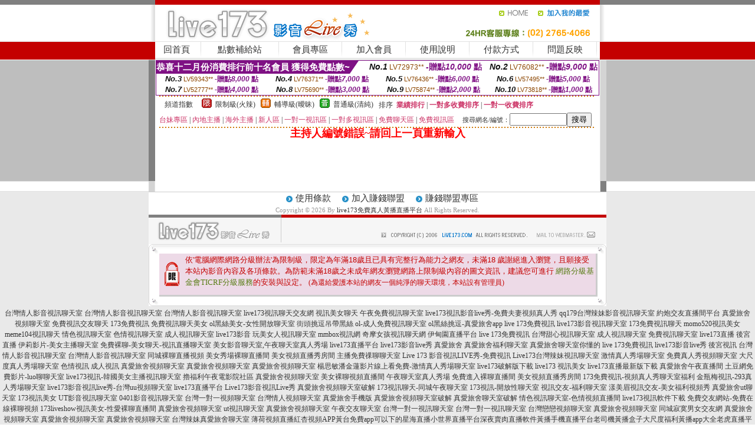

--- FILE ---
content_type: text/html; charset=Big5
request_url: http://170180.9453ff.com/?PUT=a_show&AID=190630&FID=170180&R2=&CHANNEL=
body_size: 9435
content:
<html><head><title>live173免費真人黃播直播平台</title><meta http-equiv=content-type content="text/html; charset=big5">
<meta name="Keywords" content="免費影片線上觀看電影UT已婚熟女聊天室AV影片圖貼無碼情色影片免費觀賞美美情色kiss情色網18成人網視訊台北夜未眠免費色情電影下載成人圖片區小弟弟影片網美女情人視訊網拉菲lv直播下載二維碼拉菲lv直播下載官網拉菲平台app拉菲直播app拉菲直播下載拉菲直播最新版拼多多無人直播拼多多直播間互動神器拼多多直播間互動軟件免費拼多多聊天室小寶貝直播小寶貝直播app下載二維碼小寶貝直播下載二維碼小寶貝直播平台小寶貝直播最新app下載地址小寶貝直播間小小免費視頻在線觀看小小中k是什麼族舞蹈小小影視在線看色情真人秀網站CF視頻聊天室成熟女人做愛成人交友網成人聊天室午夜激情視頻173免費視訊">
<meta name="description" content="免費影片線上觀看電影UT已婚熟女聊天室AV影片圖貼無碼情色影片免費觀賞美美情色kiss情色網18成人網視訊台北夜未眠免費色情電影下載成人圖片區小弟弟影片網美女情人視訊網拉菲lv直播下載二維碼拉菲lv直播下載官網拉菲平台app拉菲直播app拉菲直播下載拉菲直播最新版拼多多無人直播拼多多直播間互動神器拼多多直播間互動軟件免費拼多多聊天室小寶貝直播小寶貝直播app下載二維碼小寶貝直播下載二維碼小寶貝直播平台小寶貝直播最新app下載地址小寶貝直播間小小免費視頻在線觀看小小中k是什麼族舞蹈小小影視在線看色情真人秀網站CF視頻聊天室成熟女人做愛成人交友網成人聊天室午夜激情視頻173免費視訊">

<style type="text/css"><!--
.SS {font-size: 10px;line-height: 14px;}
.S {font-size: 11px;line-height: 16px;}
.M {font-size: 13px;line-height: 18px;}
.L {font-size: 15px;line-height: 20px;}
.LL {font-size: 17px;line-height: 22px;}
.LLL {font-size: 21px;line-height: 28px;}




body {
        font-size: 12px;
        height: 16px;
}


A:link { COLOR: #333333; TEXT-DECORATION: none }
A:active { COLOR: #333333; TEXT-DECORATION: none }
A:visited { COLOR: #333333; TEXT-DECORATION: none }
A:hover { COLOR: #CC0000; TEXT-DECORATION: underline }
.ainput { 
	font-size: 10pt;
	height: 22px;
	MARGIN-TOP: 2px;
	MARGIN-BOTTOM: 0px
}
select { 
	font-size: 9pt;
	height: 19px;
}
textarea { 
	font-size: 9pt;
	color: #666666;
}
td {
	font-size: 9pt;
	color: #333333;
	LETTER-SPACING: 0em;
	LINE-HEIGHT: 1.5em;
}
.style1 {
	color: #0074CE;
	font-family: Arial;
	font-weight: bold;
}
.style2 {
	font-family: Arial;
	font-weight: bold;
	color: #C40000;
}
.style3 {
	font-size: 12px;
	font-style: normal;
	LINE-HEIGHT: 1.6em;
	color: #C40000;
}
.style4 {
	font-size: 9pt;
	font-style: normal;
	LINE-HEIGHT: 1.6em;
	color: #E90080;
}
.style5 {
	font-size: 9pt;
	font-style: normal;
	LINE-HEIGHT: 1.6em;
	color: #FF8000;
}
.Table_f1 {
	font-size: 9pt;
	font-style: normal;
	LINE-HEIGHT: 1.5em;
	color: #E90080;
}
.Table_f2 {
	font-size: 9pt;
	font-style: normal;
	LINE-HEIGHT: 1.5em;
	color: #0074CE;
}
.Table_f3 {
	font-size: 9pt;
	font-style: normal;
	LINE-HEIGHT: 1.5em;
	color: #999999;
}
.Table_f4 {
	font-size: 9pt;
	font-style: normal;
	LINE-HEIGHT: 1.5em;
	color: #597D15;
}
.T11B_r {
	font-size: 11pt;
	font-weight: bold;
	LINE-HEIGHT: 1.6em;
	color: #C40000;
}
.T11B_b {
	font-size: 11pt;
	font-weight: bold;
	LINE-HEIGHT: 1.6em;
	color: #0066CC;
}
.T11B_b1 {
	font-size: 11pt;
	font-weight: bold;
	LINE-HEIGHT: 1.6em;
	color: #003399;
}
.t9 {
	font-size: 9pt;
	font-style: normal;
	LINE-HEIGHT: 1.5em;
	color: #0066CC;
}
.t9b {
	font-size: 10pt;
	font-style: normal;
	font-weight: bold;
	LINE-HEIGHT: 1.6em;
	font-family: Arial;
	color: #0066CC;
}

.t12b {
	font-size: 12pt;
	color: #004040;
	font-style: normal;
	font-weight: bold;
	LINE-HEIGHT: 1.6em;
	font-family: "Times New Roman", "Times", "serif";
}



--></style>
<script language="JavaScript" type="text/JavaScript">
function CHAT_GO(AID,FORMNAME){
document.form1_GO.AID.value=AID;
document.form1_GO.ROOM.value=AID;
document.form1_GO.MID.value=10000;
if(FORMNAME.uname.value=="" || FORMNAME.uname.value.indexOf("請輸入")!=-1)    {
  alert("請輸入暱稱");
  FORMNAME.uname.focus();
}else{
  var AWidth = screen.width-20;
  var AHeight = screen.height-80;
  if( document.all || document.layers ){
  utchat10000=window.open("","utchat10000","width="+AWidth+",height="+AHeight+",resizable=yes,toolbar=no,location=no,directories=no,status=no,menubar=no,copyhistory=no,top=0,left=0");
  }else{
  utchat10000=window.open("","utchat10000","width="+AWidth+",height="+AHeight+",resizable=yes,toolbar=no,location=no,directories=no,status=no,menubar=no,copyhistory=no,top=0,left=0");
  }
  document.form1_GO.uname.value=FORMNAME.uname.value;
  document.form1_GO.sex.value=FORMNAME.sex.value;
  document.form1_GO.submit();
}
}


function CHAT_GO123(AID){
  document.form1_GO.AID.value=AID;
  document.form1_GO.ROOM.value=AID;
  document.form1_GO.MID.value=10000;
  if(document.form1_GO.uname.value=="")    {
    alert("請輸入暱稱");
  }else{
    var AWidth = screen.width-20;
    var AHeight = screen.height-80;
    if( document.all || document.layers ){
    utchat10000=window.open("","utchat10000","width="+AWidth+",height="+AHeight+",resizable=yes,toolbar=no,location=no,directories=no,status=no,menubar=no,copyhistory=no,top=0,left=0");
    }else{
    utchat10000=window.open("","utchat10000","width="+AWidth+",height="+AHeight+",resizable=yes,toolbar=no,location=no,directories=no,status=no,menubar=no,copyhistory=no,top=0,left=0");
    }
    document.form1_GO.submit();
  }
}

function MM_swapImgRestore() { //v3.0
  var i,x,a=document.MM_sr; for(i=0;a&&i<a.length&&(x=a[i])&&x.oSrc;i++) x.src=x.oSrc;
}

function MM_preloadImages() { //v3.0
  var d=document; if(d.images){ if(!d.MM_p) d.MM_p=new Array();
    var i,j=d.MM_p.length,a=MM_preloadImages.arguments; for(i=0; i<a.length; i++)
    if (a[i].indexOf("#")!=0){ d.MM_p[j]=new Image; d.MM_p[j++].src=a[i];}}
}

function MM_findObj(n, d) { //v4.01
  var p,i,x;  if(!d) d=document; if((p=n.indexOf("?"))>0&&parent.frames.length) {
    d=parent.frames[n.substring(p+1)].document; n=n.substring(0,p);}
  if(!(x=d[n])&&d.all) x=d.all[n]; for (i=0;!x&&i<d.forms.length;i++) x=d.forms[i][n];
  for(i=0;!x&&d.layers&&i<d.layers.length;i++) x=MM_findObj(n,d.layers[i].document);
  if(!x && d.getElementById) x=d.getElementById(n); return x;
}

function MM_swapImage() { //v3.0
  var i,j=0,x,a=MM_swapImage.arguments; document.MM_sr=new Array; for(i=0;i<(a.length-2);i+=3)
   if ((x=MM_findObj(a[i]))!=null){document.MM_sr[j++]=x; if(!x.oSrc) x.oSrc=x.src; x.src=a[i+2];}
}
//-->
</script>


</head>
<!--body topMargin=0 marginheight=0 marginwidth=0 BACKGROUND='/images_live173/bg.gif'-->
<table width='776' border='0' align='center' cellpadding='0' cellspacing='0'><tr><td width='11' valign='top' background='images_live173/Tab_L2.gif'><img src='images_live173/Tab_L1.gif' width='11' height='325'></td><td width='754' align='center' valign='top' bgcolor='#FFFFFF'><body topMargin=0 marginheight=0 marginwidth=0 BACKGROUND='/images_live173/bg.gif'><table width='754' border='0' cellspacing='0' cellpadding='0'><tr><td height='8' bgcolor='#C40000'><img src='/images_live173//sx.gif' width='1' height='1'></td></tr>
<tr><td height='62'><table width='754' border='0' cellspacing='0' cellpadding='0'>
<tr><td width='365'><img src='/images_live173//logo.gif' width='365' height='62'></td>
<td width='389'><table width='389' border='0' cellspacing='0' cellpadding='0'>
<tr><td height='27' align='right'><a href='http://170180.9453ff.com/?FID=170180' target='_top'><img src='/images_live173//home.gif' width='66' height='27' border='0'></a><a href="javascript:window.external.AddFavorite ('http://170180.9453ff.com/?FID=170180','Live173影音Live秀')"><img src='/images_live173//myfavorites.gif' width='108' height='27' border='0'></a></td></tr><tr><td height='35' align='right'><img src='/images_live173//tel.gif' width='389' height='35'></td></tr></table></td></tr></table></td></tr></table><table width='754' border='0' cellspacing='0' cellpadding='0'><tr>
<td height='1' bgcolor='#E1E1E1'><img src='images_live173/sx.gif' width='1' height='1'></td></tr>
<tr><td height='27' valign='top' bgcolor='#FFFFFF'><table width='754' height='27' border='0' cellpadding='0' cellspacing='0' CLASS=L><tr align='center'><td CLASS=L><a href='./?FID=170180'>回首頁</A></td><td width='11'  CLASS=L><img src='images_live173/menuline.gif' width='11' height='27'></td><td CLASS=L><a href='/PAY1/?UID=&FID=170180' TARGET='_blank'>點數補給站</A></td><td width='11'  CLASS=L><img src='images_live173/menuline.gif' width='11' height='27'></td><td CLASS=L><a href='./?PUT=up&FID=170180' target='_top'>會員專區</span></A></td><td width='11'  CLASS=L><img src='images_live173/menuline.gif' width='11' height='27'></td><td CLASS=L><a href='./?PUT=up_reg&s=0&FID=170180' target='_top'>加入會員</span></A></td><td width='11'><img src='images_live173/menuline.gif' width='11' height='27'></td><td  CLASS=L><a href='./?PUT=faq&FID=170180'>使用說明</span></A></td><td width='11'><img src='images_live173/menuline.gif' width='11' height='27'></td><td  CLASS=L><a href='./?PUT=pay_doc1&FID=170180'>付款方式</span></A></td><td width='11'><img src='images_live173/menuline.gif' width='11' height='27'></td><td  CLASS=L><a href='./?PUT=mailbox&FID=170180'>問題反映</A></td><td width='11'><img src='images_live173/menuline.gif' width='11' height='27'></td><td  CLASS=L></td></tr></table></td></tr></table><table width='754' border='0' cellspacing='0' cellpadding='0'><tr><td height='4' bgcolor='#E9E9E9'><img src='images_live173/sx.gif' width='1' height='1'></td></tr></table><table border='0' cellspacing='0' cellpadding='0' ALIGN='CENTER' bgcolor='#FFFFFF' width='750'><tr><td><div style="margin:0 auto;width: 750px;border:1px solid #7f1184; font-family:Helvetica, Arial, 微軟正黑體 ,sans-serif;font-size: 12px; background-color: #ffffff">
 <table border="0" cellpadding="0" cellspacing="0" width="100%">
        <tr>
          <td align="left" valign="top">
            <table border="0" cellpadding="0" cellspacing="0" height="22">
              <tr>
                <td bgcolor="#7f1184"><b style="color:#FFFFFF;font-size:15px"> 恭喜十二月份消費排行前十名會員 獲得免費點數~</b></td>
                <td width="15">
                  <div style="border-style: solid;border-width: 22px 15px 0 0;border-color: #7e1184 transparent transparent transparent;"></div>
                </td>
              </tr>
            </table>
          </td>
          <td align="left">
            <b style="color:#111111;font-size:14px"><em>No.1</em></b>&nbsp;<span style="color:#8c4600;font-size:12px">LV72973**</span>
            <b style="color:#7f1184;font-size:14px"> -贈點<em>10,000</em> 點</b>
          </td>
          <td align="center" width="25%">
            <b style="color:#111111;font-size:14px"><em>No.2</em></b>&nbsp;<span style="color:#8c4600;font-size:12px">LV76082**</span>
            <b style="color:#7f1184;font-size:14px"> -贈點<em>9,000</em> 點</b>
          </td>
        </tr>
      </table>
      <table border="0" cellpadding="0" cellspacing="0" width="100%">
        <tr>
          <td align="center" width="25%">
            <b style="color:#111111;font-size:13px"><em>No.3</em></b>&nbsp;<span style="color:#8c4600;font-size:11px">LV59343**</span>
            <b style="color:#7f1184;font-size:12px"> -贈點<em>8,000</em> 點</b>
          </td>
          <td align="center" width="25%">
            <b style="color:#111111;font-size:13px"><em>No.4</em></b>&nbsp;<span style="color:#8c4600;font-size:11px">LV76371**</span>
            <b style="color:#7f1184;font-size:12px"> -贈點<em>7,000</em> 點</b>
          </td>
          <td align="center" width="25%">
            <b style="color:#111111;font-size:13px"><em>No.5</em></b>&nbsp;<span style="color:#8c4600;font-size:11px">LV76436**</span>
            <b style="color:#7f1184;font-size:12px"> -贈點<em>6,000</em> 點</b>
          </td>
          <td align="center">
            <b style="color:#111111;font-size:13px"><em>No.6</em></b>&nbsp;<span style="color:#8c4600;font-size:11px">LV57495**</span>
            <b style="color:#7f1184;font-size:12px"> -贈點<em>5,000</em> 點</b>
          </td>
        </tr>
      </table>
      <table border="0" cellpadding="0" cellspacing="0" width="100%">
        <tr>
          <td align="center" width="25%">
            <b style="color:#111111;font-size:13px"><em>No.7</em></b>&nbsp;<span style="color:#8c4600;font-size:11px">LV52777**</span>
            <b style="color:#7f1184;font-size:12px"> -贈點<em>4,000</em> 點</b>
          </td>
          <td align="center" width="25%">
            <b style="color:#111111;font-size:13px"><em>No.8</em></b>&nbsp;<span style="color:#8c4600;font-size:11px">LV75690**</span>
            <b style="color:#7f1184;font-size:12px"> -贈點<em>3,000</em> 點</b>
          </td>
          <td align="center" width="25%">
            <b style="color:#111111;font-size:13px"><em>No.9</em></b>&nbsp;<span style="color:#8c4600;font-size:11px">LV75874**</span>
            <b style="color:#7f1184;font-size:12px"> -贈點<em>2,000</em> 點</b>
          </td>
          <td align="center" width="25%">
            <b style="color:#111111;font-size:13px"><em>No.10</em></b>&nbsp;<span style="color:#8c4600;font-size:11px">LV73818**</span>
            <b style="color:#7f1184;font-size:12px"> -贈點<em>1,000</em> 點</b>
          </td>
        </tr>
      </table>
    </div>
</td></tr></table><table width='740' height='25' border='0' cellpadding='0' cellspacing='0' bgcolor='#FFFFFF' ALIGN=CENTER CLASS=S><tr> <td height='2' background='img/dot.gif'><img src='img/dot.gif' width='5' height='2'></td></tr><tr><td><table border='0' cellpadding='0' cellspacing='3' CLASS='M'><tr><td>&nbsp;&nbsp;頻道指數&nbsp;&nbsp;</TD><TD CLASS='M'>&nbsp;&nbsp;<A HREF='./index.phtml?PUT=A_SORT&SORT=R41&FID=170180'><img src='/images/slevel1.gif' width='17' height='16' BORDER='0' TITLE='節目等級為限制級適合年齡滿21歲之成人進入'></A></TD><TD>&nbsp;<A HREF='./index.phtml?PUT=A_SORT&SORT=R41&FID=170180'>限制級(火辣)</A></TD><TD>&nbsp;&nbsp;<A HREF='./index.phtml?PUT=A_SORT&SORT=R42&FID=170180'><img src='/images/slevel2.gif' width='17' height='16' BORDER='0' TITLE='節目等級為輔導級適合年齡滿18歲之成人進入'></A></TD><TD>&nbsp;<A HREF='./index.phtml?PUT=A_SORT&SORT=R42&FID=170180'>輔導級(曖昧)</A></TD><TD>&nbsp;&nbsp;<A HREF='./index.phtml?PUT=A_SORT&SORT=R40&FID=170180'><img src='/images/slevel0.gif' width='17' height='16' BORDER='0' TITLE='節目等級為普通級適合所有年齡層進入'></A></TD><TD>&nbsp;<A HREF='./index.phtml?PUT=A_SORT&SORT=R40&FID=170180'>普通級(清純)</A></TD><TD><table width='100%' height='20' border='0' cellpadding='0' cellspacing='0' CLASS='S'><tr><td valign='bottom'>&nbsp;&nbsp;排序&nbsp;&nbsp;<strong><a href='./index.phtml?PUT=A_SORT&SORT=N&ON=&FID=170180'><font color='#CC3366'>業績排行</font></a></strong>&nbsp;|&nbsp;<strong><a href='./index.phtml?PUT=A_SORT&SORT=R6&FID=170180'><font color='#CC3366'>一對多收費排序</font></a></strong>&nbsp;|&nbsp;<strong><a href='./index.phtml?PUT=A_SORT&SORT=R7&FID=170180'><font color='#CC3366'>一對一收費排序</font></a></strong></font></div></td></tr></table></td></tr></table><table width='100%' height='20' border='0' cellpadding='0' cellspacing='0'><tr><td><a href='./index.phtml?PUT=A_SORT&SORT=TW&FID=170180'><font color='#CC3366'>台妹專區</font></a>&nbsp;|&nbsp;<a href='./index.phtml?PUT=A_SORT&SORT=CN&FID=170180'><font color='#CC3366'>內地主播</font></a>&nbsp;|&nbsp;<a href='./index.phtml?PUT=A_SORT&SORT=GLOBAL&FID=170180'><font color='#CC3366'>海外主播</font></a>&nbsp;|&nbsp;<a href='./index.phtml?PUT=A_SORT&SORT=NEW&FID=170180'><font color='#CC3366'>新人區</font></a></strong>&nbsp;|&nbsp;<a href='./index.phtml?PUT=A_SORT&SORT=R52&FID=170180'><font color='#CC3366'>一對一視訊區</font></a></strong>&nbsp;|&nbsp;<a href='./index.phtml?PUT=A_SORT&SORT=R54&FID=170180'><font color='#CC3366'>一對多視訊區</font></a></strong>&nbsp;|&nbsp;<a href='./index.phtml?PUT=A_SORT&SORT=R51&FID=170180'><font color='#CC3366'>免費聊天區</font></a></strong>&nbsp;|&nbsp;<a href='./index.phtml?PUT=A_SORT&SORT=R53&FID=170180'><font color='#CC3366'>免費視訊區</font></a></strong></font></div></TD><TD><table border='0' cellspacing='0' bgcolor='#FFFFFF' cellpadding='0'><form name='SEARCHFORM123' action='./index.phtml' align=center method=POST><input type=hidden name='PUT' value='a_show'><input type=hidden name='FID' value='170180'><TR><TD class='S'>搜尋網名/編號：<input type='text' name='KEY_STR' size='10' VALUE=''><input type='SUBMIT' value='搜尋' name='B2'></td></tr></FORM></table></TD></tr></table><tr> <td height='2' background='img/dot.gif'><img src='img/dot.gif' width='5' height='2'></td></tr></td></tr></table><table width='750' border='0' cellspacing='0' cellpadding='0' ALIGN=CENTER BGCOLOR='#FFFFFF'><TR><TD><CENTER>
<SCRIPT language='JavaScript'>
function CHECK_SEARCH_KEY(FORMNAME){
  var error;
  if (FORMNAME.KEY_STR.value.length<2){
    alert('您輸入的搜尋字串必需多於 2 字元!!');
    FORMNAME.KEY_STR.focus();
    return false;
  }
  return true;
}
</SCRIPT>
<FONT COLOR='RED'><H2>主持人編號錯誤~請回上一頁重新輸入</H2></FONT></td></tr></table></td><td width='11' valign='top' background='images_live173/Tab_R2.gif'><img src='images_live173/Tab_R1.gif' width='11' height='325'></td></tr></table><table width='776' border='0' align='center' cellpadding='0' cellspacing='0' CLASS='M'>
<tr><td height='1' bgcolor='#CDCDCD'><img src='/images_live173/sx.gif' width='1' height='1'></td>
</tr><tr><td height='25' align='center' bgcolor='#FFFFFF'>　<img src='/images_live173/icon_01.gif' width='20' height='20' align='absmiddle'><a href='./?PUT=tos&FID=170180'><FONT CLASS='L'>使用條款</A>　<img src='/images_live173/icon_01.gif' width='20' height='20' align='absmiddle'><A href='./?PUT=aweb_reg&FID=170180'>加入賺錢聯盟</A>　<img src='/images_live173/icon_01.gif' width='20' height='20' align='absmiddle'><A href='./?PUT=aweb_logon&FID=170180'>賺錢聯盟專區</A></FONT>
<BR>
<FONT COLOR=999999 CLASS=S>
Copyright &copy; 2026 By <a href='http://170180.9453ff.com'>live173免費真人黃播直播平台</a> All Rights Reserved.</FONT>
</td></tr>
<tr><td height='50' bgcolor='#F6F6F6'><table width='776' height='50' border='0' cellpadding='0' cellspacing='0'>
<tr><td width='225'><img src='/images_live173/bottom_logo.gif' width='225' height='50'></td>
<td width='551' align='right' background='/images_live173/bottom_bg.gif'><table height='35' border='0' cellpadding='0' cellspacing='0'>
<tr><td width='268' valign='bottom'><img src='/images_live173/bottom_copy.gif' width='268' height='16'></td>
<td width='122' valign='bottom'><img src='/images_live173/bottom_mail.gif' width='122' height='16' border='0'></td></tr>
</table></td></tr></table>
</td></tr></table>
<table width='776' border='0' align='center' cellpadding='0' cellspacing='0'><tr>
<td><img src='/secure/18-01.gif' width='18' height='16'></td>
<td background='/secure/18-01a.gif'><img src='/secure/18-01a.gif' width='18' height='16'></td>
<td><img src='/secure/18-02.gif' width='18' height='16'></td></tr>
<tr><td background='/secure/18-02b.gif'>&nbsp;</td><td>

<TABLE cellSpacing=0 cellPadding=1 width='100%' border=0 ALIGN=CENTER><TBODY><TR align=left>
<TD width=38 height='70' align=middle bgcolor='#EDDAE7'><img src='/secure/18.gif' width='25' hspace='8' vspace='5'></TD>
<TD vAlign=top bgcolor='#EDDAE7' class=style3><font size='2'>
依'電腦網際網路分級辦法'為限制級，限定為年滿<font face='Arial, Helvetica, sans-serif'>18</font>歲且已具有完整行為能力之網友，未滿<font face='Arial, Helvetica, sans-serif'>18</font>
歲謝絕進入瀏覽，且願接受本站內影音內容及各項條款。為防範未滿<font face='Arial, Helvetica, sans-serif'>18</font>歲之未成年網友瀏覽網路上限制級內容的圖文資訊，建議您可進行
<A href='http://www.ticrf.org.tw/' target=_blank>
<FONT color=#597d15>網路分級基金會TICRF分級服務</FONT></A>的安裝與設定。</font>
(為還給愛護本站的網友一個純淨的聊天環境，本站設有管理員)
</TD>
</TR></TBODY></TABLE>

</td><td background='/secure/18-02a.gif'>&nbsp;</td></tr>
<tr><td><img src='/secure/18-03.gif' width='18' height='19'></td>
<td background='/secure/18-03a.gif'>&nbsp;</td>
<td><img src='/secure/18-04.gif' width='18' height='19'></td>
</tr></table><TABLE ALIGN='CENTER'><TR><TD><CENTER><a href=http://www.ra68a.com/ target=_blank>台灣情人影音視訊聊天室</a>
<a href=http://ra68a.com/ target=_blank>台灣情人影音視訊聊天室</a>
<a href=http://www.tc29t.com/ target=_blank>台灣情人影音視訊聊天室</a>
<a href=http://www.m352ww.com/ target=_blank>live173視訊聊天交友網</a>
<a href=http://www.kkmomo.com/ target=_blank>視訊美女聊天</a>
<a href=http://www.chh633.com/ target=_blank>午夜免費視訊聊天室</a>
<a href=http://176837.htt67a.com/ target=_blank>live173視訊影音live秀-免費夫妻視頻真人秀</a>
<a href=http://www.qq179.com/ target=_blank>qq179台灣辣妹影音視訊聊天室</a>
<a href=http://yy5997.com/ target=_blank>約炮交友直播間平台</a>
<a href=http://www.appavut.com/ target=_blank>真愛旅舍視頻聊天室</a>
<a href=http://www.app360kk.com/ target=_blank>免費視訊交友聊天</a>
<a href=http://www.9556app.com/ target=_blank>173免費視訊</a>
<a href=http://www.app95ut.com/ target=_blank>免費視訊聊天美女</a>
<a href=http://168920.h235uu.com/ target=_blank>ol黑絲美女-女性開放聊天室</a>
<a href=http://168921.h675tt.com/ target=_blank>街頭挑逗吊帶黑絲 ol-成人免費視訊聊天室</a>
<a href=http://168922.m353ww.com/ target=_blank>ol黑絲挑逗-真愛旅舍app</a>
<a href=http://a29hu.com/ target=_blank>live 173免費視訊</a>
<a href=http://u86kt.com/ target=_blank>live173影音視訊聊天室</a>
<a href=http://sh57u.com/ target=_blank>173免費視訊聊天</a>
<a href=http://163138.sh57u.com/ target=_blank>momo520視訊美女</a>
<a href=http://163139.ey73g.com/ target=_blank>meme104視訊聊天</a>
<a href=http://163140.af59m.com/ target=_blank>情色視訊聊天室</a>
<a href=http://163141.bu53e.com/ target=_blank>色情視訊聊天室</a>
<a href=http://163142.eu86y.com/ target=_blank>成人視訊聊天室</a>
<a href=http://163143.ht73s.com/ target=_blank>live173影音</a>
<a href=http://163144.rk87a.com/ target=_blank>玩美女人視訊聊天室</a>
<a href=http://163145.ew25m.com/ target=_blank>mmbox視訊網</a>
<a href=http://163146.e67u.com/ target=_blank>奇摩女孩視訊聊天網</a>
<a href=http://163128.k79e.com/ target=_blank>伊甸園直播平台</a>
<a href=http://ey73g.com/ target=_blank>live 173免費視訊</a>
<a href=http://af59m.com/ target=_blank>台灣甜心視訊聊天室</a>
<a href=http://bu53e.com/ target=_blank>成人視訊聊天室 免費視訊聊天室</a>
<a href=http://eu86y.com/ target=_blank>live173直播</a>
<a href=http://ht73s.com/ target=_blank>後宮直播</a>
<a href=http://176864.y97uuu.com/ target=_blank>伊莉影片-美女主播聊天室</a>
<a href=http://love173.club/ target=_blank>免費裸聊-美女聊天-視訊直播聊天室</a>
<a href=http://erovc.com/ target=_blank>美女影音聊天室,午夜聊天室真人秀場</a>
<a href=http://212908.ye86k.com/ target=_blank>live173直播平台</a>
<a href=http://www.g5678h.com/ target=_blank>live173影音live秀</a>
<a href=http://www.s2345s.com/ target=_blank>真愛旅舍</a>
<a href=http://ek97y.com/ target=_blank>真愛旅舍福利聊天室</a>
<a href=http://ee36h.com/ target=_blank>真愛旅舍聊天室你懂的</a>
<a href=http://ah78kk.com/ target=_blank>live 173免費視訊</a>
<a href=http://kh36yy.com/ target=_blank>live173影音live秀</a>
<a href=http://a44.ahowappp.com/ target=_blank>後宮視訊</a>
<a href=http://tc29t.com/ target=_blank>台灣情人影音視訊聊天室</a>
<a href=http://www.kh35y.com/ target=_blank>台灣情人影音視訊聊天室</a>
<a href=http://www.kpklss73.com/ target=_blank>同城裸聊直播視頻</a>
<a href=http://www.playav01.com/ target=_blank>美女秀場裸聊直播間</a>
<a href=http://www.buuyy52.com/ target=_blank>美女視頻直播秀房間</a>
<a href=http://www.show98a.com/ target=_blank>主播免費祼聊聊天室</a>
<a href=http://www.173va.com/ target=_blank>Live 173 影音視訊LIVE秀-免費視訊</a>
<a href=http://173io.com/ target=_blank>Live173台灣辣妹視訊聊天室</a>
<a href=http://app.ee66sss.com/ target=_blank>激情真人秀場聊天室</a>
<a href=http://app.ke55www.com/ target=_blank>免費真人秀視頻聊天室</a>
<a href=http://app.ke55sss.com/ target=_blank>大尺度真人秀場聊天室</a>
<a href=http://clifford2.idv.st/ target=_blank>色情視訊</a>
<a href=http://patrick51.idv.st/ target=_blank>成人視訊</a>
<a href=http://www.ke22s.com/ target=_blank>真愛旅舍視頻聊天室</a>
<a href=http://www.sk66g.com/ target=_blank>真愛旅舍視頻聊天室</a>
<a href=http://ssahhd.com/ target=_blank>真愛旅舍視頻聊天室</a>
<a href=http://176873.y88kh.com/ target=_blank>楊思敏潘金蓮影片線上看免費-激情真人秀場聊天室</a>
<a href=http://app.hzx39.com/ target=_blank>live173破解版下載</a>
<a href=http://app.s556ee.com/ target=_blank>live173 視訊美女</a>
<a href=http://app.s366ee.com/ target=_blank>live173直播最新版下載</a>
<a href=http://gt68m.com/ target=_blank>真愛旅舍午夜直播間</a>
<a href=http://ere.yuk776.com/ target=_blank>土豆網免費影片-luo聊聊天室</a>
<a href=http://335994.xkk57a.com/ target=_blank>live173視訊-韓國美女主播視訊聊天室</a>
<a href=http://htt67.com/ target=_blank>擼福利午夜電影院社區</a>
<a href=http://www.gsa83.com/ target=_blank>真愛旅舍視頻聊天室</a>
<a href=http://www.jcc97.com/ target=_blank>美女裸聊視頻直播間</a>
<a href=http://www.xkk57.com/ target=_blank>午夜聊天室真人秀場</a>
<a href=http://yw57u.com/ target=_blank>免費進入裸聊直播間</a>
<a href=http://hu86g.com/ target=_blank>美女視頻直播秀房間</a>
<a href=http://168762.s579y.com/ target=_blank>173免費視訊-視頻真人秀聊天室福利</a>
<a href=http://168763.s579y.com/ target=_blank>金瓶梅視訊-293真人秀場聊天室</a>
<a href=http://168764.h576k.com/ target=_blank>live173影音視訊live秀-台灣uu視頻聊天室</a>
<a href=http://app.y788yy.com/ target=_blank>live173直播平台</a>
<a href=http://173ii.com/ target=_blank>Live173影音視訊Live秀</a>
<a href=http://www.kta59a.com/ target=_blank>真愛旅舍視頻聊天室破解</a>
<a href=http://335967.e657uu.com/ target=_blank>173視訊聊天-同城午夜聊天室</a>
<a href=http://335968.k899kk.com/ target=_blank>173視訊-開放性聊天室</a>
<a href=http://335969.k899kk.com/ target=_blank>視訊交友-福利聊天室</a>
<a href=http://335970.k899kk.com/ target=_blank>漾美眉視訊交友-美女福利視頻秀</a>
<a href=http://ha32e.com/ target=_blank>真愛旅舍ut聊天室</a>
<a href=http://yu35k.com/ target=_blank>173視訊美女</a>
<a href=http://uh76e.com/ target=_blank>UT影音視訊聊天室</a>
<a href=http://wa-beauty.com/ target=_blank>0401影音視訊聊天室</a>
<a href=http://www.magicjojo.com/ target=_blank>台灣一對一視頻聊天室</a>
<a href=http://bbs.uy99s.com/ target=_blank>台灣情人視頻聊天室</a>
<a href=http://bbs.ug22y.com/ target=_blank>真愛旅舍手機版</a>
<a href=http://212964.k883ee.com/ target=_blank>真愛旅舍視頻聊天室破解</a>
<a href=http://212965.u732ww.com/ target=_blank>真愛旅舍聊天室破解</a>
<a href=http://336057.hk1007.com/ target=_blank>情色視訊聊天室-色情視頻直播間</a>
<a href=http://www.sa23g.com/ target=_blank>live173視訊軟件下載</a>
<a href=http://336050.kh35yy.com/ target=_blank>免費交友網站-免費在線裸聊視頻</a>
<a href=http://336051.y97uuu.com/ target=_blank>173liveshow視訊美女-性愛裸聊直播間</a>
<a href=http://ddft3.com/ target=_blank>真愛旅舍視頻聊天室</a>
<a href=http://www.app88s.com/ target=_blank>ut視訊聊天室</a>
<a href=http://www.uyk68a.com/ target=_blank>真愛旅舍視頻聊天室</a>
<a href=http://gek32.com/ target=_blank>午夜交友聊天室</a>
<a href=http://momo98.com/ target=_blank>台灣一對一視訊聊天室</a>
<a href=http://www.momo98.com/ target=_blank>台灣一對一視訊聊天室</a>
<a href=http://appyy66.com/ target=_blank>台灣戀戀視頻聊天室</a>
<a href=http://uyk68.com/ target=_blank>真愛旅舍視頻聊天室</a>
<a href=http://bbs.uy76t.com/ target=_blank>同城寂寞男女交友網</a>
<a href=http://applive88.com/ target=_blank>真愛旅舍視頻聊天室</a>
<a href=http://www.kttapp.com/ target=_blank>真愛旅舍視頻聊天室</a>
<a href=http://kttapp.com/ target=_blank>真愛旅舍視頻聊天室</a>
<a href=http://www.cf0401.com/ target=_blank>台灣辣妹真愛旅舍聊天室</a>
薄荷視頻直播紅杏視頻APP黃台免費app可以下的星海直播小世界直播平台深夜賣肉直播軟件黃播手機直播平台老司機黃播盒子大尺度福利黃播app大全老虎直播平台
夜狼直播平台嗨秀直播嗨秀秀場喵播直播平台四季直播平台狐貍直播平台多姿直播App射手直播App樂舞間直播瞄寶直播平台伊閃直播App氣泡星球直播花友直播平台
自由島直播App黃桃視頻直播app可樂福利引導中心app時月直播間3335tv初夏直播黃桔視頻平台柑橘直播間App花開直播平台綠茶直播福利版來秀直播Appbigolive直播
貓爪直播APP戀吧直播App91視頻社區App色趣直播平台月夜直播Higo Live直播交友平台桃花LOVE直播982tv直播青橙直播app花色直播App正柚直播Appkk美女直播秀場
時月直播平台氧秀直播App起點直播平台日本成人手遊手機成人遊戲成人手機 遊戲swag免費下載呱呱直播黑馬live破解版新幹線live破解
寶寶live破解版國產裸聊愛聊交友app平台氧秀直播AppPDLIVE直播平台擼擼視頻直播App番茄app官網995tv百色直播鈴音視頻直播App幽夢直播app酷我聚星App
檸檬福利導航啪啪網址成人網址導航福利導航視頻媚妹秀app哇塞秀app葫蘆娃社區千聊app官網q聊app下載阿聊app官網海馬直播App逗播直播app狼群視頻Ap
有料盒子視頻小蠻腰直播APP盛趣直播App千度熱播直播哩哢直播Appuplive直播平台覓光直播App看腳直播平台小鳥直播間App星途互娛直播平台歡心直播交友app俏佳人app免費入口
果糖直播平台米緣直播app伊聊app聊天交友不止心動直播平台多多開黑直播交友平台花心直播App豆奶視頻app粉蝶直播app綠巨人成人app91視頻聊天網
91美女視頻聊天勿媚視頻App隨便小姐姐App8x8x視頻app千山直播Apples聊天室拉拉聊天室美女熱網甜心視頻直播App人氣直播APP甲殼蟲直播APP御花園直播平台
軟軟直播平台美人播AppUE秀直播App伊夢直播平台微拍直播平台艾可直播App麥聊直播平台蜻蜓直播平台趣愛直播平台羞澀直播平台心浪直播平台久愛直播App雲線直播平台
花田直播App大神直播平台布偶直播平台皮皮猴直播APP果凍直播App音浪直播平台多點點直播App咪兔視頻直播平台日出直播平台有約直播App彩播直播平台
色多多直播平台月漫直播App陌撩直播APP鼎紅直播App奇妙直播APP花盼直播平台殘花直播平台螢火蟲直播間APP欲澀直播App小相識直播App陌床直播平台
唯度直播App愛愛你直播App熱舞小姐姐短視頻懶懶直播平台音浪直播App愛愛直播平台夜來香直播平台69秀秀場app蜜餞直播平台窺色美女福利視頻軟件
嗨夜視頻直播App啪啪TV視頻六天直播視頻App狐仙直播App粉粉直播平台愛趣直播App香穴視頻App視覺秀直播App雪高蝦璀pp有料盒子App九億直播平台日出直播App布丁直播App
<a href=http://a229.tk86u.com/ target=_blank>情色短片免費線上看,操我啦成人視頻</a>
<a href=http://a230.tk86u.com/ target=_blank>洪爺情色,午夜電話聊天熱線</a>
<a href=http://a231.tk86u.com/ target=_blank>免費情色線上看免費,伊莉視頻 影片區</a>
<a href=http://a232.tk86u.com/ target=_blank>台灣腿模真人秀視頻,聊天交友網站</a>
<a href=http://a233.tk86u.com/ target=_blank>成人論壇,AV成人倫理動畫</a>
<a href=http://a234.tk86u.com/ target=_blank>成.人動畫18,成人免費</a>
<a href=http://a235.tk86u.com/ target=_blank>omegle聊天,海天文學</a>
<a href=http://a236.tk86u.com/ target=_blank>色中色倫理電影網站,85街官網st</a>
<a href=http://a237.tk86u.com/ target=_blank>約炮網站哪個好,a383情色a片</a>
<a href=http://a238.tk86u.com/ target=_blank>uu女神看黃台的app免費下載,mmbox彩虹看黃台的app免費下載</a>
<a href=http://a239.tk86u.com/ target=_blank>美女視頻高清播放,免費試看真人視訊</a>
<a href=http://a240.tk86u.com/ target=_blank>成人文章,視頻吧聊天交友網</a>
<a href=http://a241.tk86u.com/ target=_blank>三色網美女裸聊,sm聊天室</a>
<a href=http://a242.tk86u.com/ target=_blank>交友聯誼,AV淫狐成人三級影片</a>
<a href=http://a243.tk86u.com/ target=_blank>北川杏樹,性姿勢真人視頻</a>
<a href=http://a244.tk86u.com/ target=_blank>夫妻性生活自拍視頻,男人幫論壇首頁</a>
<a href=http://a245.tk86u.com/ target=_blank>女優圖片,彰化茶訊</a>
<a href=http://a246.tk86u.com/ target=_blank>三級色情黃網站,洪爺免費a片</a>
<a href=http://a247.tk86u.com/ target=_blank>三色成人免費聊天室,plus bt 論壇</a>
<a href=http://a248.tk86u.com/ target=_blank>全球成人貼圖區,視訊聊天</a>
<a href=http://a249.tk86u.com/ target=_blank>mmbox彩虹18款禁用網站app直播,男女性÷愛電影</a>
<a href=http://a250.tk86u.com/ target=_blank>s383能看啪啪福利的直播app下載,晚上寂寞的女人的qq群</a>
<a href=http://a251.tk86u.com/ target=_blank>同城寂寞交友聊吧,戀戀真人視頻聊天室</a>
<a href=http://a252.tk86u.com/ target=_blank>臨時夫妻qq群,跳舞吧真人直播聊天室</a>
<a href=http://a253.tk86u.com/ target=_blank>少婦午夜視頻聊天,快播絲襪電影</a>
<a href=http://a254.tk86u.com/ target=_blank>櫻花視訊聊天網,日本視訊正妹下載</a>
<a href=http://a255.tk86u.com/ target=_blank>三三聊視頻聊天,有沒有色的聊天室</a>
<a href=http://a256.tk86u.com/ target=_blank>真愛旅舍視頻聊天,台灣色b免費視頻</a>
<a href=http://a257.tk86u.com/ target=_blank>母子亂倫色情電影,富婆找男人俱樂部</a>
<a href=http://a258.tk86u.com/ target=_blank>台灣uu聊天室是真人嗎,美女視頻 不夜城聊天</a>
<a href=http://a259.tk86u.com/ target=_blank>美女秀視頻娛樂社區,床友網</a>
<a href=http://a260.tk86u.com/ target=_blank>真人色情表演視頻網站,85CC成人影片免費線上看</a>
<a href=http://a261.tk86u.com/ target=_blank>女性成人玩具用法視頻,加勒比海影片a線上看</a>
<a href=http://a262.tk86u.com/ target=_blank>live173視訊聊天交友網,網上裸聊的網站</a>
<a href=http://a263.tk86u.com/ target=_blank>色情女主播聊天室,網聊娛樂網</a>
<a href=http://a264.tk86u.com/ target=_blank>mmbox彩虹剛上線的黃播平台,短裙長腿美女模特</a>
<a href=http://a265.tk86u.com/ target=_blank>愛魅奇交友網站,天天擼在線視頻電影網</a>
<a href=http://a266.tk86u.com/ target=_blank>live173老司機黃播盒子,免費午夜美女成人情色視頻網站</a>
<a href=http://a267.tk86u.com/ target=_blank>網愛吧多人視頻聊天室,mmbox彩虹夜色誘惑直播</a>
<a href=http://a268.tk86u.com/ target=_blank>三色午夜圖片,好聊視頻聊天室</a>
<a href=http://a269.tk86u.com/ target=_blank>s383允許賣肉的直播平台,玩美女人影音秀</a>
<a href=http://a270.tk86u.com/ target=_blank>三色午夜秀,美女玉足黑漁網襪</a>
<a href=http://a271.tk86u.com/ target=_blank>後宮大尺度直播平台app大全,七聊視頻語音聊天室</a>
<a href=http://a272.tk86u.com/ target=_blank>杜雷斯免費影片貼圖區 女人,live173激情視頻直播間</a>
<a href=http://a273.tk86u.com/ target=_blank>情色電影免費線上看,台南按摩全套</a>
<a href=http://a274.tk86u.com/ target=_blank>omegle聊天,最新女優視頻</a>
<a href=http://a275.tk86u.com/ target=_blank>4U 成人論壇,撩妺笑話</a>
<a href=http://a276.tk86u.com/ target=_blank>視頻聊天室最開放,視訊網愛俱樂部</a>
<a href=http://a277.tk86u.com/ target=_blank>mmbox彩虹台灣美女最刺激的直播平台,在線成人色情小說</a>
<a href=http://a278.tk86u.com/ target=_blank>金瓶梅影片,六間房美女秀場直播</a>
<a href=http://a279.tk86u.com/ target=_blank>台灣裸體真人秀,金都情緣聊天室</a><CENTER></CENTER></TD></TR></TABLE><a href=http://ad1.msdn567.com/ target=_blank>.</a>
<a href=http://ad2.msdn567.com/ target=_blank>.</a>
<a href=http://ad3.msdn567.com/ target=_blank>.</a>
<a href=http://ad4.msdn567.com/ target=_blank>.</a>
<a href=http://ad5.msdn567.com/ target=_blank>.</a>
<a href=http://ad6.msdn567.com/ target=_blank>.</a>
<a href=http://ad7.msdn567.com/ target=_blank>.</a>
<a href=http://ad8.msdn567.com/ target=_blank>.</a>
<a href=http://ad9.msdn567.com/ target=_blank>.</a>
<a href=http://ad10.msdn567.com/ target=_blank>.</a>
<a href=http://ad11.msdn567.com/ target=_blank>.</a>
<a href=http://ad12.msdn567.com/ target=_blank>.</a>
<a href=http://ad13.msdn567.com/ target=_blank>.</a>
<a href=http://ad14.msdn567.com/ target=_blank>.</a>
<a href=http://ad15.msdn567.com/ target=_blank>.</a>
<a href=http://ad16.msdn567.com/ target=_blank>.</a>
<a href=http://ad17.msdn567.com/ target=_blank>.</a>
<a href=http://ad18.msdn567.com/ target=_blank>.</a>
<a href=http://ad19.msdn567.com/ target=_blank>.</a>
<a href=http://ad20.msdn567.com/ target=_blank>.</a>
<a href=http://ad21.msdn567.com/ target=_blank>.</a>
<a href=http://ad22.msdn567.com/ target=_blank>.</a>
<a href=http://ad23.msdn567.com/ target=_blank>.</a>
<a href=http://ad24.msdn567.com/ target=_blank>.</a>
<a href=http://ad25.msdn567.com/ target=_blank>.</a>
<a href=http://ad26.msdn567.com/ target=_blank>.</a>
<a href=http://ad27.msdn567.com/ target=_blank>.</a>
<a href=http://ad28.msdn567.com/ target=_blank>.</a>
<a href=http://ad29.msdn567.com/ target=_blank>.</a>
<a href=http://ad30.msdn567.com/ target=_blank>.</a>
<a href=http://ad31.msdn567.com/ target=_blank>.</a>
<a href=http://ad32.msdn567.com/ target=_blank>.</a>
<a href=http://ad33.msdn567.com/ target=_blank>.</a>
<a href=http://ad34.msdn567.com/ target=_blank>.</a>
<a href=http://ad35.msdn567.com/ target=_blank>.</a>
<a href=http://ad36.msdn567.com/ target=_blank>.</a>
<a href=http://ad37.msdn567.com/ target=_blank>.</a>
<a href=http://ad38.msdn567.com/ target=_blank>.</a>
<a href=http://ad39.msdn567.com/ target=_blank>.</a>
<a href=http://ad40.msdn567.com/ target=_blank>.</a>
<a href=http://ad41.msdn567.com/ target=_blank>.</a>
<a href=http://ad42.msdn567.com/ target=_blank>.</a>
<a href=http://ad43.msdn567.com/ target=_blank>.</a>
<a href=http://ad44.msdn567.com/ target=_blank>.</a>
<a href=http://ad45.msdn567.com/ target=_blank>.</a>
<a href=http://ad46.msdn567.com/ target=_blank>.</a>
<a href=http://ad47.msdn567.com/ target=_blank>.</a>
<a href=http://ad48.msdn567.com/ target=_blank>.</a>
<a href=http://ad49.msdn567.com/ target=_blank>.</a>
<a href=http://ad50.msdn567.com/ target=_blank>.</a>
<a href=http://ad51.msdn567.com/ target=_blank>.</a>
<a href=http://ad52.msdn567.com/ target=_blank>.</a>
<a href=http://ad53.msdn567.com/ target=_blank>.</a>
<a href=http://ad54.msdn567.com/ target=_blank>.</a>
<a href=http://ad55.msdn567.com/ target=_blank>.</a>
<a href=http://ad56.msdn567.com/ target=_blank>.</a>
<a href=http://ad57.msdn567.com/ target=_blank>.</a>
<a href=http://ad58.msdn567.com/ target=_blank>.</a>
<a href=http://ad59.msdn567.com/ target=_blank>.</a>
<a href=http://ad60.msdn567.com/ target=_blank>.</a>
<a href=http://ad61.msdn567.com/ target=_blank>.</a>
<a href=http://ad62.msdn567.com/ target=_blank>.</a>
<a href=http://ad63.msdn567.com/ target=_blank>.</a>
<a href=http://ad64.msdn567.com/ target=_blank>.</a>
<a href=http://ad65.msdn567.com/ target=_blank>.</a>
<a href=http://ad66.msdn567.com/ target=_blank>.</a>
<a href=http://ad67.msdn567.com/ target=_blank>.</a>
<a href=http://ad68.msdn567.com/ target=_blank>.</a>
<a href=http://ad69.msdn567.com/ target=_blank>.</a>
<a href=http://ad70.msdn567.com/ target=_blank>.</a>
<a href=http://ad71.msdn567.com/ target=_blank>.</a>
<a href=http://ad72.msdn567.com/ target=_blank>.</a>
<a href=http://ad73.msdn567.com/ target=_blank>.</a>
<a href=http://ad74.msdn567.com/ target=_blank>.</a>
<a href=http://ad75.msdn567.com/ target=_blank>.</a>
<a href=http://ad76.msdn567.com/ target=_blank>.</a>
<a href=http://ad77.msdn567.com/ target=_blank>.</a>
<a href=http://ad78.msdn567.com/ target=_blank>.</a>
<a href=http://ad79.msdn567.com/ target=_blank>.</a>
<a href=http://ad80.msdn567.com/ target=_blank>.</a>
<a href=http://ad81.msdn567.com/ target=_blank>.</a>
<a href=http://ad82.msdn567.com/ target=_blank>.</a>
<a href=http://ad83.msdn567.com/ target=_blank>.</a>
<a href=http://ad84.msdn567.com/ target=_blank>.</a>
<a href=http://ad85.msdn567.com/ target=_blank>.</a>
<a href=http://ad86.msdn567.com/ target=_blank>.</a>
<a href=http://ad87.msdn567.com/ target=_blank>.</a>
<a href=http://ad88.msdn567.com/ target=_blank>.</a>
<a href=http://ad89.msdn567.com/ target=_blank>.</a>
<a href=http://ad90.msdn567.com/ target=_blank>.</a>
<a href=http://ad91.msdn567.com/ target=_blank>.</a>
<a href=http://ad92.msdn567.com/ target=_blank>.</a>
<a href=http://ad93.msdn567.com/ target=_blank>.</a>
<a href=http://ad94.msdn567.com/ target=_blank>.</a>
<a href=http://ad95.msdn567.com/ target=_blank>.</a>
<a href=http://ad96.msdn567.com/ target=_blank>.</a>
<a href=http://ad97.msdn567.com/ target=_blank>.</a>
<a href=http://ad98.msdn567.com/ target=_blank>.</a>
<a href=http://ad99.msdn567.com/ target=_blank>.</a>
</BODY></HTML>